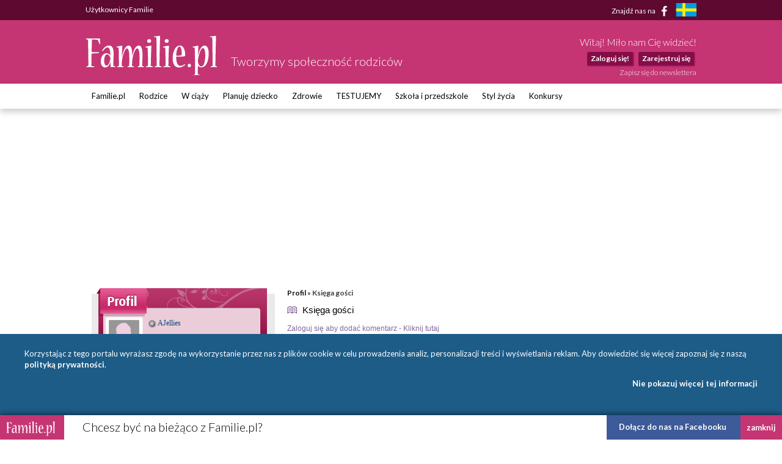

--- FILE ---
content_type: text/html; charset=utf-8
request_url: https://www.google.com/recaptcha/api2/aframe
body_size: 269
content:
<!DOCTYPE HTML><html><head><meta http-equiv="content-type" content="text/html; charset=UTF-8"></head><body><script nonce="-YXBwzdO7FLQfwDOl8UNAw">/** Anti-fraud and anti-abuse applications only. See google.com/recaptcha */ try{var clients={'sodar':'https://pagead2.googlesyndication.com/pagead/sodar?'};window.addEventListener("message",function(a){try{if(a.source===window.parent){var b=JSON.parse(a.data);var c=clients[b['id']];if(c){var d=document.createElement('img');d.src=c+b['params']+'&rc='+(localStorage.getItem("rc::a")?sessionStorage.getItem("rc::b"):"");window.document.body.appendChild(d);sessionStorage.setItem("rc::e",parseInt(sessionStorage.getItem("rc::e")||0)+1);localStorage.setItem("rc::h",'1768913987728');}}}catch(b){}});window.parent.postMessage("_grecaptcha_ready", "*");}catch(b){}</script></body></html>